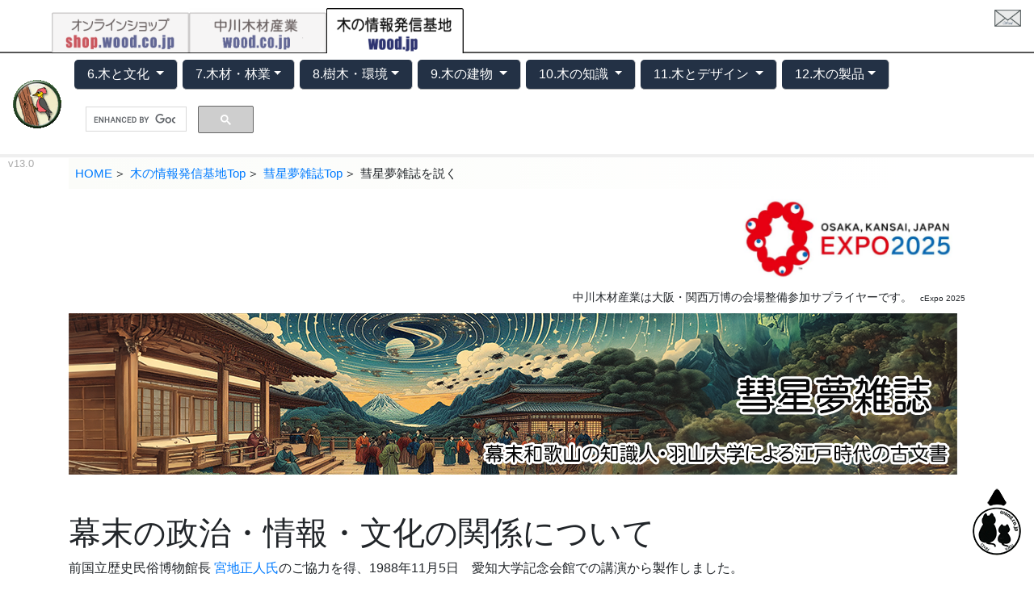

--- FILE ---
content_type: text/html
request_url: https://wood.jp/sy/miya10.htm
body_size: 18462
content:
<!DOCTYPE HTML>
<html lang="ja"><!-- InstanceBegin template="/Templates/夢雑誌utf8.dwt" codeOutsideHTMLIsLocked="false" -->
<head>
<!-- Google tag (gtag.js) -->
<script async 
src="https://www.googletagmanager.com/gtag/js?id=G-6T5DH37MPS"></script>
<script>
   window.dataLayer = window.dataLayer || [];
   function gtag(){dataLayer.push(arguments);}
   gtag('js', new Date());

   gtag('config', 'G-6T5DH37MPS');
</script>
<meta charset="UTF-8">
<meta name="viewport" content="width=device-width, initial-scale=1, shrink-to-fit=no">
<!-- InstanceBeginEditable name="doctitle" -->
<title>彗星夢雑誌　宮地正人　</TITLE>
<!-- InstanceEndEditable -->
<link rel="stylesheet" href="https://wood.co.jp/css/bootstrap.min.css" >
<link rel="stylesheet" href="https://wood.co.jp/css/boot-soushoku.css" >
<!-- InstanceBeginEditable name="head" -->
<!-- InstanceEndEditable -->
</head>
<body>
<div class="tomail"><a href="https://form.qubo.jp/woodjp"><img src="https://wood.co.jp/img/common/mail.png" width="33" height="21"></a></div>

<div class="pc_area"><!--▮▮▮▮▮-->
<div id="kirikae">
<a href="https://shop.wood.co.jp/"><img src="https://wood.jp/t1.png" width="170px"/></a><a href="https://wood.co.jp/"><img src="https://wood.jp/t2.png" width="170px" /></a><a href="https://wood.jp/"><img src="https://wood.jp/t3a.png" width="170px" /></a>
</div></div>

<div class="sp_area"><!--▮▮▮▮▮-->
<div class="container">
<div class="row justify-content-center mt-2">
<div class="col-1 m-0 p-0"><img src="https://wood.co.jp/0-products/t-0.jpg" class="img-fluid"/></div>
<div class="col-3 m-0 p-0"><a href="https://shop.wood.co.jp/"><img src="https://wood.jp/t1.png" class="img-fluid"/></a></div>
<div class="col-3 m-0 p-0"><a href="https://wood.co.jp/"><img src="https://wood.jp/t2.png" class="img-fluid"/></a></div>
<div class="col-3 m-0 p-0"><a href="https://wood.jp/"><img src="https://wood.jp/t3a.png" class="img-fluid"/></a></div>
<div class="col-2 m-0 p-0"><img src="https://wood.co.jp/0-products/t-4.jpg" class="img-fluid"/></div>
</div></div>
</div>

<div class="container-fulid b-navtop"><!-- container-1  -->

<nav class="navbar navbar-expand-sm navbar-light bg-wood">

<div class="pc_area"><!--▮▮▮▮▮-->
<a href="https://shop.wood.co.jp/" class="navbar-brand"><img src="https://wood.co.jp/img/k-13-ani-s.gif"></a>
</div>

<button class="navbar-toggler" data-toggle="collapse" data-target="#woodcojp">
<span class="navbar-toggler-icon"></span>
</button>
<div class="collapse navbar-collapse" id="woodcojp">
<ul class="nav nav-pills flex-column flex-sm-row "><!--pills   -->

<li class="nav-item dropdown b-tag1"><!--■ 6■--->
  <a class="nav-link dropdown-toggle text-white" data-toggle="dropdown">6.木と文化 </a>
<div class="dropdown-menu">
<a class="dropdown-item" href="https://wood.jp/6-bunka/kotowaza/">木のことわざ辞典</a>
<a class="dropdown-item" href="https://wood.jp/6-bunka/4moji/">百の四文字熟語</a>
<a class="dropdown-item" href="https://wood.jp/6-bunka/bible/">木と聖書</a>
<a class="dropdown-item" href="https://wood.jp/9-building/kohara/nihonjintokinobunka/">日本人と木の文化</a>
<a class="dropdown-item" href="https://wood.jp/6-bunka/mk/">木偏百樹</a>
<a class="dropdown-item" href="https://wood.jp/6-bunka/mk-new/">新・木偏百樹</a>
<a class="dropdown-item" href="https://wood.jp/essay/kikara/">樹から木までの散歩道</a>
<a class="dropdown-item" href="https://wood.jp/6-bunka/kanji/">漢字と木の文化</a>
<a class="dropdown-item" href="https://wood.jp/6-bunka/haiku/">季語の木</a>
<a class="dropdown-item" href="https://wood.jp/6-bunka/manyou/">万葉樹の樹木</a>
<a class="dropdown-item" href="https://wood.jp/6-bunka/bungaku/">小説と樹木、木製品</a>
<a class="dropdown-item" href="https://wood.jp/6-bunka/name/">樹木の方言と標準和名</a>
</div>
</li>
<li class="nav-item dropdown b-tag1"><!--■7■--->
  <a class="nav-link dropdown-toggle text-white" data-toggle="dropdown">7.木材・林業</a>
<div class="dropdown-menu">
<a class="dropdown-item" href="https://wood.jp/7-mokuzai/woodstar/">世界有用木材7800種</a>
<a class="dropdown-item" href="https://wood.jp/7-mokuzai/e-wood/">世界の木材905種</a>
<a class="dropdown-item" href="https://wood.jp/7-mokuzai/exmk/">木材の物理性質</a>
<a class="dropdown-item" href="https://wood.jp/essay/fujikazu/ryutu/">木材流通とは</a>
<a class="dropdown-item" href="https://wood.jp/7-mokuzai/shinrinbassai/">忘れられた修羅</a>
<a class="dropdown-item" href="https://wood.jp/7-mokuzai/shinrinbassai/wakayama/">伝統林業民族資料室</a>
<a class="dropdown-item" href="https://wood.jp/7-mokuzai/nanbei/">南米の植林事情</a>
<a class="dropdown-item" href="https://wood.jp/7-mokuzai/kamiya/">インドネシア木材事情</a>
<a class="dropdown-item" href="https://wood.jp/7-mokuzai/web/">ニュースアーカイブ木材・木製品</a>
<a class="dropdown-item" href="https://wood.jp/7-mokuzai/web-ringyo"/>ニュースアーカイブ林業</a>
<a class="dropdown-item" href="https://wood.jp/7-mokuzai/imamura/">今村祐嗣の研究</a>
</div>
</li>
<li class="nav-item dropdown b-tag1"><!--■ 8■--->
  <a class="nav-link dropdown-toggle text-white" data-toggle="dropdown">8.樹木・環境</a>
<div class="dropdown-menu">
<a class="dropdown-item" href="https://wood.jp/8-jumoku/wood/">世界の樹木</a>
<a class="dropdown-item" href="https://wood.jp/8-jumoku/scientificname/">樹木の学名</a>
<a class="dropdown-item" href="https://wood.jp/8-jumoku/sakura/">造幣局のさくら</a>
<a class="dropdown-item" href="https://wood.jp/8-jumoku/kyoju/">巨樹名木探訪</a>
<a class="dropdown-item" href="https://wood.jp/8-jumoku/kaibori/">英国の巨樹</a>
<a class="dropdown-item" href="https://wood.jp/8-jumoku/ogasawara/">小笠原隆三の巨樹探訪</a>
<a class="dropdown-item" href="https://wood.jp/8-jumoku/garden/">ガーデニングと樹木</a>
<a class="dropdown-item" href="https://wood.jp/8-jumoku/hirai/">平井先生の樹木研究</a>
<a class="dropdown-item" href="https://wood.jp/8-jumoku/kankyo/">地球環境と木材</a>
<a class="dropdown-item" href="https://wood.jp/8-jumoku/red/">野生生物の危機的現状</a>
<a class="dropdown-item" href="https://wood.jp/8-jumoku/redlist/">世界の樹木レッドリスト</a>
<a class="dropdown-item" href="https://wood.jp/8-jumoku/web-jumoku/">ニュースアーカイブ樹木</a>
</div>
</li>
<li class="nav-item dropdown b-tag1"><!--■ 9■--->
  <a class="nav-link dropdown-toggle text-white" data-toggle="dropdown">9.木の建物 </a>
<div class="dropdown-menu">
<a class="dropdown-item" href="https://wood.jp/9-building/mirai/">近未来の木造建物100</a>
<a class="dropdown-item" href="https://wood.jp/9-building/log-jumoku/">ログハウスに使う木材</a>
<a class="dropdown-item" href="https://wood.jp/9-building/taisin/">耐震設計のポイント</a>
<a class="dropdown-item" href="https://wood.jp/9-building/tahara-ao_re/index.htm">木構造知識とは</a>
<a class="dropdown-item" href="https://wood.jp/9-building/usj/usj-wood.htm">テーマパークと木材</a>
<a class="dropdown-item" href="http://www.woodenstructure.net/">木の施設</a>
<a class="dropdown-item" href="https://wood.jp/9-building/station/">木造駅舎</a>
<a class="dropdown-item" href="https://wood.jp/9-building/web-sumai/">web木造建築、住まい</a>
<a class="dropdown-item" href="https://wood.jp/9-building/kenko/">健康住宅</a>
<a class="dropdown-item" href="https://wood.jp/9-building/kohara/wafuu.htm">住宅和風回帰に向かう</a>
<a class="dropdown-item" href="https://wood.jp/9-building/kohara/jutaku-seibutu.htm">住宅生物学的発想</a>
<a class="dropdown-item" href="https://wood.jp/9-building/kinokokoro/">木のこころ 日本の家</a>
</div>
</li>
<li class="nav-item dropdown b-tag1"><!--■10■--->
  <a class="nav-link dropdown-toggle text-white" data-toggle="dropdown">10.木の知識 </a>
<div class="dropdown-menu">
<a class="dropdown-item" href="https://wood.jp/10-chishiki/newface/">木材会社の新人教育 </a>
<a class="dropdown-item" href="https://wood.jp/10-chishiki/tokucho/">木の特長</a>
<a class="dropdown-item" href="https://wood.jp/10-chishiki/qa/">木の知識Ｑ＆Ａ</a>
<a class="dropdown-item" href="https://wood.jp/10-chishiki/okashina/mokuzi.htm">ちょっとおかしな木の話</a>
<a class="dropdown-item" href="https://wood.jp/10-chishiki/mame/1-KOKII.html">木のまめ知識</a>
<a class="dropdown-item" href="https://wood.jp/10-chishiki/sobokuna-kinochisiki.html">素朴な木の知識</a>
<a class="dropdown-item" href="https://wood.jp/essay/iewakikara/index.htm">家は木から～木は本から</a>
<a class="dropdown-item" href="https://wood.jp/10-chishiki/shinbun/">新聞からの木の豆情報</a>
<a class="dropdown-item" href="https://wood.jp/11-design/phyton/">フィトンチッド</a>
<a class="dropdown-item" href="https://wood.jp/11-design/kaori/">木と香り</a>
<a class="dropdown-item" href="https://wood.jp/bk/">木の書籍</a>
<a class="dropdown-item" href="https://wood.jp/10-chishiki/dictionary/">木の辞書・用語辞典</a>
</div>
</li>
<li class="nav-item dropdown b-tag1"><!--■11■--->
  <a class="nav-link dropdown-toggle text-white" data-toggle="dropdown">11.木とデザイン </a>
<div class="dropdown-menu">
<a class="dropdown-item" href="https://wood.jp/11-design/stamps/">切手に見る樹木、森林</a>
<a class="dropdown-item" href="https://wood.jp/11-design/currency/">樹木と貨幣</a>	
<a class="dropdown-item" href="https://wood.jp/11-design/stamps/fl/">国旗と樹木、森林、緑</a>
<a class="dropdown-item" href="https://wood.jp/11-design/tc/">カードによる樹木</a>
<a class="dropdown-item" href="https://wood.jp/11-design/kamon/">木に関する家紋</a>
<a class="dropdown-item" href="https://wood.jp/11-design/emblem/">国章、国旗のweb</a>
<a class="dropdown-item" href="https://wood.jp/11-design/jumoku/">木の樹形、葉のイラスト</a>
<a class="dropdown-item" href="https://wood.jp/11-design/mz/">木材スキャン　板目･柾目</a>
<a class="dropdown-item" href="https://wood.jp/11-design/image/">現代人の木のイメージ</a>
<a class="dropdown-item" href="https://wood.co.jp/deck/_photo/fence/">海外フェンスのデザイン</a>
<a class="dropdown-item" href="https://wood.jp/11-design/konoha/">木の葉の美術館</a>
</div>
</li>
<li class="nav-item dropdown b-tag1"><!--■12■--->
  <a class="nav-link dropdown-toggle text-white" data-toggle="dropdown">12.木の製品</a>
<div class="dropdown-menu">
<a class="dropdown-item" href="https://wood.jp/12-product/expo2025/">EXPO2025万博と木材</a>
<a class="dropdown-item" href="https://wood.jp/12-product/expo70wood/">EXPO1970万博と木材</a>
<a class="dropdown-item" href="https://wood.jp/12-product/wood_products/">海外の木の使われ方</a>
<a class="dropdown-item" href="https://wood.jp/12-product/butsuzou/">仏像と木材</a>
<a class="dropdown-item" href="https://wood.jp/12-product/mokkyo/">木橋とは</a>
<a class="dropdown-item" href="https://wood.jp/12-product/outliving/">アウトドアリビング</a>
<a class="dropdown-item" href="https://wood.jp/12-product/wb/">木の施設　事例集</a>
<a class="dropdown-item" href="https://wood.co.jp/doboku/">土木仮設材とは</a>
<a class="dropdown-item" href="https://wood.jp/12-product/wooden_airplane/">大戦の木製飛行機</a>
<a class="dropdown-item" href="https://wood.jp/12-product/sound/">木材と音、響きの研究</a>
<a class="dropdown-item" href="https://wood.jp/12-product/diy/diykotohagime.htm">ＤＩＹ事始め</a>
<a class="dropdown-item" href="https://wood.jp/9-building/kohara/kinomiryoku.htm">木の魅力</a>
</div>
</li>

<li>
<div class="gcse-search"></div><script async src="https://cse.google.com/cse.js?cx=010181614215945353414:qcc8-r6vt6y"></script>
</li>
</ul>
</div>
</nav>
<div class="pc_area"><div class="navbottom">v13.0</div></div><!--▮▮▮▮▮-->
</div><!-- container-1  -->
<div class="container"><!-- container-2  -->


<!-- InstanceBeginEditable name="■▼■" -->
<div id="b-breadcrumb">
<ol>
<li><a href="https://wood.co.jp/">HOME</a></li>
<li><a href="https://wood.jp/">木の情報発信基地Top</a></li>
<li><a href="https://wood.jp/sy/" target="_blank">彗星夢雑誌Top</a></li>
<li>彗星夢雑誌を説く </li>
</ol>
</div>
<div class="expologo w-100 l-r">
<img src="../8-jumoku/ex2025-1.png" width="291" height="114"><br><span class="l-14">中川木材産業は大阪・関西万博の会場整備参加サプライヤーです。</span><span class="l-10">　cExpo 2025</span></div>
<div id="suiseilogo" class="mt-2"><a href="https://wood.jp/sy/"><img src="img/logo-suiseiyumezousi.png" ALT="彗星夢雑誌・古文書" class="img-fluid"></a></div>
<BR>
<h1 class="mt-4">幕末の政治・情報・文化の関係について</h1>
<p>前国立歴史民俗博物館長 <A HREF="miya0.htm">宮地正人氏</A>のご協力を得、1988年11月5日　愛知大学記念会館での講演から製作しました。 </p> 
<BR>
　ところで、彼の住んでいる紀州というところは太平洋岸の海運では大事なところなのです。熊野灘、或いは紀州の沖合それから播州辺りにかけては、日本の海運の拠点になっているわけですから、情報はここでも海を通じて入ってくるという問題があるわけです。<BR>
　安政2年（1855）1月の彼の風説書には伊勢に漂着した中国船の話があります。この船を日本の制度では長崎に送らなければならない。送るためには、通訳がいなくてはならない。しかし、唐通詞は本来長崎に居るので、伊勢にはいないわけです。それでは、どういう人が通訳になるかというと、漢文ができる人です。そして、お医者さんは知識人で漢文は一応書けますから、漢文のできるお医者さんが中国人に付いて長崎まで送るのです。そして、送ったお医者さんが帰って来て当然、日高から熊野を経て伊勢に行きますから、そこで羽山が留めてじっくり話を聞いてみる。これは、政治情報というより中国人はどういう話をしたか、どういう詩を作ったか、まさに教養人の話がかなり多いのでけれども、そういう形での情報というのは入るのです。しかし、このような漂流者だけの話だけではなく、例えば、生麦事件の情報も彼は、江戸詰の和歌山藩邸の人ではなく、船乗から聞いています。今の御坊近辺出身の水夫が、丁度生麦事件のときに横浜にいた。そして、その現場を見た。そういう人が、横浜には西国の物資が熊野灘を通じて入りますから、当然その情報がまた紀州に戻る。そして、紀州に戻ったその船乗を拐まえ留めて、一晩語らせてその話を聞いてみる。「尤、善蔵事不計眼前見受之事」と最後に書いてありますから、やはり実際見たというように、その善蔵という水夫が話して彼が書き留めたに違いないのです。ですから、ただ外国船だけでなく、航路と情報の問題を私達はよほど注意していないと、当時の社会を理解する大切なものをみおとすことになってしまいます。下関事件の発端は、長州藩が文久3年（1863）5月10日に外国船に目掛けて砲撃したことにあります。これは、ご存じの通りです。その話も、下関に丁度泊まっていた紀州の船乗りが紀州に帰って来て、その話を聞いているのです。ですから、情報というのは、藩から下にながされてくるというイメージではなくて、むしろ下の方からちゃんと掴まえないといけないのです。

<hr>
<p><A HREF="miya9.htm">＜戻る</A>　　　10頁　　　　<A HREF="miya11.htm">次へ＞</A></P>
<p><A HREF="miya0.htm">幕末の政治・情報・文化の関係Topにもどる</A></p>
</div>
<!-- InstanceEndEditable -->
</div><!-- container-fulid-2   -->

<div class="pc_area"><!--▮▮▮▮▮-->
<p class="pagetop nodash">	
<a href="#b-breadcrumb">
<img src="https://wood.co.jp/0-products/totop.png" alt="▲目次に戻る"></a>
</p>
</div>
<div class="sp_area"><!--▮▮▮▮▮-->
<div class="ft-1sp l-c">
　創業1911年　<img src="https://wood.co.jp/img/shamei-w.png" alt="" width="220" style="vertical-align:-0px;"><BR>
　堺市美原区木材通1-11-13　TEL:072-361-5501<BR>
　<a href="https://wood.co.jp/sitemap-tag.html" target="_blank">著作権・サイト関係</a>　
<a href="https://wood.jp/s-category-sitemap.html" target="_blank">サイトマップ</a>　
<span class="l-12">V9.0</span>
</div>
<div class="ft-3">&#169;1996-2025 NAKAGAWA WOOD INDUSTRY Co.,Ltd</div>
</div>

<div class="pc_area"><!--▮▮▮▮▮-->
<div class="footer2021">
<div class="ft-1">
<a href="https://wood.co.jp/0-products/cat/cat.html"><img class="kabu-ichi" src="https://wood.co.jp/0-products/cat-nikukyu.png" width="60" height="60"></a>
<div class="ft-1-1">
創業1911年　<img src="https://wood.co.jp/img/shamei-w.png" alt="" width="220" style="vertical-align:-0px;"></div>
<div class="ft-1-2">
<a href="https://wood.co.jp/13-company/nakagawa/" target="_blank">会社概要</a>　　
</div>
<div class="ft-1-3">
587-0042　大阪府堺市美原区木材通1-11-13　TEL：072-361-5501　FAX：072-362-3341
</div>
</div>
<div class="ft-2">
<a href="https://form.qubo.jp/woodjp"><img src="https://wood.co.jp/img/common/mail.png" width="33" height="21"> お問い合わせ</a>　
<a href="https://wood.co.jp/sitemap-tag.html" target="_blank">著作権・サイト関係</a>　
<a href="https://wood.jp/s-category-sitemap.html" target="_blank">サイトマップ</a>　
<a href="https://wood.co.jp/lost.html" target="_blank">迷子になった場合</a>　
<span class="l-12">V9.1</span>
</div>
<div class="ft-3">&#169;1996-2025 NAKAGAWA WOOD INDUSTRY Co., Ltd All Rights Reserved.　</div>
</div>
</div>

<!-- jQuery first, then Popper.js, then Bootstrap JS -->
<script src="https://wood.jp/js/jquery-3.5.1.slim.min.js"></script>
<script src="https://wood.jp/js/bootstrap.bundle.min.js"></script>

</body>
<!-- InstanceEnd --></html>


--- FILE ---
content_type: text/css
request_url: https://wood.co.jp/css/boot-soushoku.css
body_size: 19041
content:
@charset "utf-8";
/* wood.co.jp */

/* ▼▼▼  タイトル ▼▼▼   */
.bc-title-m,.bc-title-g {
width: 90%;
    font-size: 28px;
    font-weight: bold;
    color: #3A3A3A;
    text-align: center;
    letter-spacing: 1px;
    text-shadow: 1px 1px 3px rgba(0, 0, 0, 0.1);
    border-bottom: 2px solid #8B5A2B;
    padding-bottom: 5px;
    display: inline-block;
}
.bc-title-g {
    font-family: "Noto Sans JP", "ヒラギノ丸ゴ ProN", "游ゴシック Medium", "メイリオ", sans-serif;
}
.bc-title-m {
 font-family: "Times New Roman", "游明朝", serif;
}



/* 帯色 */
.bg-wood {background-color:#fff;width:100%;}
.bg-wood2 {background-color:#ccc;width:100%;}
/*.bg-wood {background-color:#becad6;width:100%;}*/
.bg-navbar{background-color:#eee;width:100%;}
.b-navbar{background-color:#eee;width:100%;}
.bg-orange {background-color:darkorange;}
.bg-purple{background-color:#990099;}
.bg-midnightblue{background-color:#2727b3;}
.bg-darkslategray{background-color:#3c6666;}
.bg-red{background-color:#980202;}
.bg-stamp{background-image: url(https://wood.co.jp/11-design/stamps/2005/st-back.jpg);background-repeat: repeat;}
.bg-stamp img{max-width: 100%;height: auto;margin-top: 20px;box-shadow: 0px 0px 0px #fff !important;}
/* Topページ */

 /* ▼▼▼  nav menu ▼▼▼   */
.b-tag1,.b-tag2,.b-tag3,.b-tag4,.b-tag-x,.b-tagshop{
background-color:#fff;
border-top: 0px solid #eee;
border-bottom: 1px solid #aaa;
border-right:1px solid #ccc;
margin-right:6px;
margin-bottom:6px;
border-radius:5px;
}
.b-tag1{background-color: #233145;}
.b-tag2{background-color: #3d566f;}
.b-tag3{background-color:#d97455;}
.b-tag4{background-color:#f1ac5f;}
.b-tag-x{background-color:green;}
.b-tagshop{background-color:#980202;}

.navbottom {
margin-top:0px;
width:100%;
height:4px;
background-color: #efefef;
font-size: 13px;
padding-top: 2px;
color: #aaa;
text-indent: 10px;
}

 /* ▼▼▼  sns　box ▼▼▼     */
 .snsbox{
margin:10px;
width:300px;
height:270px;
border:solid gray 1px;
position:relative;
overflow:hidden;
}
 .snsbox-wow{
margin:10px;
width:300px;
height:300px;
border:solid #fff 1px;
position:relative;
overflow:hidden;
}
.sns-word{
margin:3px auto 0px auto;
line-height:12px;
font-size:10px;
color: #555;
text-align:left;
width:94%;
}
.sns-posi {
    position: absolute;
    left: 4px;
    bottom: -1px;
}
/*▲▲▲   sns　box  ▲▲▲  */

/*  ▼▼　newslink ▼▼ */
#ullist {
width:100%;
padding: 10px;
}
#ullist ul {  list-style-type: none;}
li {line-height: 20px;}
/*▲▲▲   newslink  ▲▲▲  */

/*  ▼▼boxコンテンツ ▼▼ */
.todaynews,.nannohi,.syucho,.kankeilink,.todayyoutube,.todaytree{
max-width:950px;
min-width:400px;
height:auto;
margin:20px auto;
font-size:15px;
line-height:18px;
color:#555;
}
.todaytree-in {margin:10px;}
.todaynews{}
.nannohi {}
.syucho{}
.kankeilink{}
.kankeilink table {
width:90%;
margin:5px auto;}
.kankeilink td {padding:10px;}
.todaynews {border-left: 8px solid #4A6F43;} /*1 top 教ノニュース */
.todayyoutube{border-left: 8px solid #E7D557;} /*2 top 動画 */
.nannohi {border-left: 8px solid #E3CCB9;} /*3 top 何の日 */
.syucho  {border-left: 8px solid #95A69C;} /*4 top 主張　 */
.kankeilink {border-left: 8px solid #B7BF8E;}/*5 top関係リンク*/
.todaytree {border-left: 8px solid #c38f95;} /*6インスタ木*/
.todaynews,.todayyoutube,.nannohi,.syucho,.kankeilink,.todaytree{
border-right: 1px solid #ccc;
border-bottom: 1px solid #ccc;
border-top: 1px solid #ccc;
}
/*  ▲▲box   コンテンツ ▲▲    */


/*　▼切替▼　*/
#kirikae{width:692px;margin-left:5%;margin-top:10px;}
/*-- PC --*/
.pc_area{display:block;}
.sp_area{display:none;}

/*-- sp  --*/
@media screen and (max-width:1000px){
.pc_area{display:none;}
.sp_area{ display:block;}
}
/*　▲切替▲　*/

.b-navtop{border-top:2px solid #555;margin-top:-2px;}


.thispage{color: #009900;font-weight:bold;}

/*　▼足跡▼　*/
#b-breadcrumb {
width:105%;
margin:1px auto 0px auto;
font-size:15px;
background: linear-gradient(to right, #fbfcf9, white 90%);
padding: 8px;
border-left: 0px solid #ddd;}
#b-breadcrumb ol{
list-style:none;
margin:0;
padding:0;}
#b-breadcrumb ol li {display:inline;}
#b-breadcrumb ol li::after {
content:"＞";
padding-left:2px;
padding-right:1px;}
#b-breadcrumb ol li:last-child::after {content:none;}
#b-breadcrumb a:hover {color:red;text-decoration: none;font-weight:bold;
}
/*　▲足跡▲　*/
/*　▼足跡classのもの▼　*/
.b-breadcrumb {
width:105%;
margin:1px auto -20px auto;
font-size:15px;
background: linear-gradient(to right, #fbfcf9, white 90%);
padding: 8px;
border-left: 0px solid #ddd;}
.b-breadcrumb ol{
list-style:none;
margin:0;
padding:0;}
.b-breadcrumb ol li {display:inline;}
.b-breadcrumb ol li::after {
content:"＞";
padding-left:2px;
padding-right:1px;}
.b-breadcrumb ol li:last-child::after {content:none;}
.b-breadcrumb a:hover {color:red;text-decoration: none;font-weight:bold; }
/*　▲足跡classのもの▲　*/



/*　▼▼▼サブメニュー▼▼▼　*/
.menu-list{
border-left:6px solid #8d9b9f; /*サブメニュー 縦 */
background-color     :#e9edef; /*サブメニュー背景薄の色*/
border-right: 1px solid #ddd;
border-bottom:1px solid #ddd;
border-top: 1px solid #ddd;
border-radius: 7px;
}
.menu-list,.menu-list2{
margin:10px auto;
font-size:16px;
width:99%;
padding:7px;
/* border:1px solid olivedrab; */
text-align:left;
line-height:32px;
}
.menu-list ol,.menu-list2 ol{
list-style:none;
margin:0;
padding:0;
}
.menu-list ol li,.menu-list2 ol li {
display:inline;
}
.menu-list ol li::after,.menu-list2 ol li::after {
content:"|";
font-weight:bold;
color:#ccc;
padding-left:7px;
padding-right:3px;
}
.menu-list ol li:last-child::after {
content:none;
}
.menu-list2{
text-align:left;
background-color: #fefefe;
border-left:8px solid #ddd;
border-right:1px solid #ddd;
border-bottom:1px solid #ddd;
border-top: 1px solid #ddd;
}
/* ▼サブメニュー▼  */
.tmp-o {
width: 99%;
padding-top:18px;
border-bottom: 2px solid #ddd;
margin: 5px auto 10px 0px;;
/* background: linear-gradient(to right, #fff 0%, #eee 30%,#eee 70%,#fff 100%);*/
background: linear-gradient(to top,#f2f2f2, #fff);
}
.tmp {
width: 95%;
margin: -2px auto;
padding-top: 10px;
/*background-color: #f1f1f1;*/
/*background-color: #eee;*/
}
.tmp li {font-size: 18px;}
/* ▲サブメニュー　▲  */

/* ▲▲▲サブメニュー▲▲▲　*/
/* ▼メール. 右上固定▼ */
.tomail{
position:fixed;
top:10px;
right:16px;
z-index:10000;
}
/* ▼メール. makeeshop▼ */
.tomail-ms {
position:fixed;
top:10px;
right:70px;
z-index:10000;
}

/* ▼上に戻る 右下固定▼ */
.pagetop{
position: fixed;
bottom: 16px;
right: 16px;
z-index: 999;
}
.pagetop a{
    display: block;
    text-decoration: none;
}
.pagetop:hover{opacity:0.55;}
/* ▲上に戻る 右下固定▲ */
/* ▼expo 上に戻る 右下固定▼ */
.expomyaku{
/*position: fixed;*/
bottom: 196px;
left: 16px;
z-index: 999;
}
.expomyaku a{
    display: block;
    text-decoration: none;
}
.expomyaku:hover{opacity:0.55;}
/* ▲expo 上に戻る 右下固定▲ */


.clearline {clear:both;}
.longurl {word-break:break-all;}
/* ▼▼ 枠　共通  カラー色  フォント▼▼   */
.border-2{border:2px solid #ccc;}
.border-3{border:3px solid #ccc;}
.border-5{border:5px solid #ccc;}
.w-98 {width:98%;margin:5px auto 3px auto;}
.w-95 {width:95%;margin:5px auto 3px auto;}
.w-90 {width:90%;margin:5px auto 3px auto;}
.w-85 {width:85%;margin:5px auto 3px auto;}
.w-80 {width:80%;margin:5px auto 3px auto;}
.w-70 {width:70%;margin:5px auto 3px auto;}
.w-60 {width:60%;margin:5px auto 3px auto;}
.w-45 {width:45%;margin:5px auto 3px auto;}
.w-40 {width:40%;margin:5px auto 3px auto;}
.w-30 {width:30%;margin:5px auto 3px auto;}
.w-20 {width:20%;margin:5px auto 3px auto;}
.w-10 {width:10%;margin:5px auto 3px auto;}
.w-100 img {max-width:100%;height:auto;}
.w-95 img {max-width:100%;height:auto;}
.w-90 img {max-width:100%;height:auto;}
.c-eee{color:#eee}
.c-ccc{color:#ccc}
.c-blue {color:blue ;}
.c-orange {color:orange;}
.c-maroon {color:maroon;}
.c-purple {color:purple;}
.c-fuchsia {color:fuchsia;}
.c-olive {color:olive;}
.c-green {color:green;}
.c-navy {color:#000080;}
.c-lime {color:lime;}
.c-red {color: #FF0000;}
.c-white {color:white;}
.c-yellow {color:yellow;}
.c-holday {color: #FFCC99}
.c-darkred {color:#8b0000}
.l-8 {font-size:8px;}
.l-9 {font-size:9px;}
.l-10 {font-size:10px;}
.l-11 {font-size:11px;}
.l-12 {font-size:12px;}
.l-13 {font-size:12px;}
.l-14 {font-size:14px;}
.l-16 {font-size:16px;}
.l-18 {font-size:18px;}
.l-20 {font-size:20px;}
.l-24 {font-size:24px;}
.l-28 {font-size:28px;}
.l-32 {font-size:32px;}
.lh-9 {line-height: 9px;}
.lh-10 {line-height: 10px;}
.lh-12 {line-height: 11px;}
.lh-13 {line-height: 12px;}
.lh-14 {line-height: 14px;}
.lh-15 {line-height: 15px;}
.lh-16 {line-height: 16px;}
.lh-18 {line-height: 18px;}
.lh-20 {line-height: 20px;}
.lh-22 {line-height: 22px;}
.lh-24 {line-height: 24px;}
.lh-26 {line-height: 26px;}
.lh-28 {line-height: 28px;}
.lh-30 {line-height: 30px;}
.l-b{font-weight: bold;}
.ls-1 {letter-spacing:1px;}
.ls-2 {letter-spacing:2px;}
.ls-3 {letter-spacing:3px;}
.ls-6 {letter-spacing:6px;}

.pad-5 {padding:5px;} 
.pad-10 {padding:10px;} 
.padtop-5 {padding-top:5px;} 
.padtop-10 {padding-top:10px;} 
.padtop-15 {padding-top:15px;} 
.tin-b5{text-indent:-5px;}
.tin-b10{text-indent:-10px;}
.tin-10{text-indent:10px;}
.tin-20{text-indent:20px;}
.ll-14 {line-height:14px}
.ll-15 {line-height:15px}
.ll-16 {line-height:16px}
.ll-17 {line-height:17px}
.tate {width: 70%;margin-left:15%;}
.yoko {width:55%;margin:5px auto;}
.m-L10{margin-left:-10px;}
.m-L15{margin-left:-15px;}
.m-t10{margin-top:-10px;}
.m-t15{margin-top:-15px;}
.m-t20{margin-top:-20px;}
.mt-60{margin-top:60px;}
.mt-80{margin-top:80px;}
.mt-100{margin-top:100px;}
.kage3{
box-shadow:3px 3px 4px #ccc;
border:1px solid darkkhaki;}

/*　画像にclass="ver-bottomを指定　*/
.ver-15{vertical-align:-15%;}
.ver-20{vertical-align:-20%;}
.ver-25{vertical-align:-25%;}
.ver-bottom{vertical-align:text-bottom;}

.kugiri0 {margin-left:2px;margin-right:1px;color: #999999;}
.kugiri1 {margin-left:5px;margin-right:5px;color: #999999;}
.kugiri2 {margin-left:10px;margin-right:10px;color: #999999;}
.l-c,.l-cen{
margin:0px auto;
text-align:center;
}
.l-left,.l-l{text-align:left;}
.l-right,.l-r{text-align:right;}
/*　▲▲ココまで基本形▲▲　*/



/*  ▼▼共通　回り込み 拡大▼▼ */
.fl-left,.float-L,.fl-l{float:left;margin:5px;}
.fl-right,.float-R,.fl-r{float:right;margin:5px;}



/* ▼▼切手拡大 transformとtransition ▼▼*/
.scale img {
    -moz-transition: -moz-transform 0.3s linear;
    -webkit-transition: -webkit-transform 0.3s linear;
    -o-transition: -o-transform 0.3s linear;
    -m-transition: -m-transform 0.3s linear;
    transition: transform 0.3s linear;
 -moz-opacity: 1;
    opacity: 1;
}
.scale img:hover {
    -webkit-transform: scale(2.2);
    -moz-transform: scale(2.2);
    -o-transform: scale(2.2);
    -m-transform: scale(2.2);
    transform: scale(2.2);
/*
 -moz-opacity: 1;
    opacity: 1;*/
box-shadow:2px 2px 5px 5px #ccc;
border:5px solid snow;
}

/*　▼▼共通footer2021　▼▼　
.footer2021{position: relative;}
.footer2021::before {
    content: "";
    display: block;
    width: 150px; 
    margin-left:10px;
    height: 140px; 
    background: url('https://wood.jp/img/expomy1.png') no-repeat left center;
    background-size: contain;   画像を適切に調整  
    position: absolute;
    left:90; /* 左端に配置 
    top: -160px; /* footer の上に配置（画像の高さ分だけ上に移動）
}
*/

/*test3 */
.footer2021 {
width: 100%;
line-height: 24px;
font-size: 16px;
position: relative;
/*border: 1px solid #ddd;*/
margin: 20px auto 0 auto;
padding: 0px;
}
.footer2021-footer {
width: 100%;
line-height: 24px;
font-size: 16px;
margin: 20px auto 0 auto;
padding: 0px;
}
.ft-1, .ft-2,.ft-3{width: 100%;}
.ft-1{
width: 100%;
height: 118px;
background-color: #031837;
/*background-color: #003131;*/
color: aliceblue;
}
.ft-1sp{
width: 100%;
padding: 5px;
background-color: #031837;
color: #fff;
}


.kabu-ichi {
position: absolute;
top:36px;
left:2%;
}
.ft-1-1{
position: absolute;
top:50px;
left:13%;
}
.ft-1-2{
position: absolute;
top:12px;
right:2%;
}
.ft-1-3{
position: absolute;
top:72px;
left:13%;
}
.ft-1-2 a:link {color:aliceblue;}
.ft-1-2 a:visited {color:#ddd;}
.ft-1-2 a:hover {color: orange;}
.ft-1-2 a:active {color:#ddd;}
.ft-2 a:link {color:#003131;}
.ft-2 a:visited {color:#003131;}
.ft-2 a:hover {color: orange;}
.ft-2 a:active {color:#003131;}
.ft-2{
width: 100%;
padding: 8px 5px 5px 20px;
color: black;
/*background-color:#f1f1f1;*/
background-color:#dde1e8;
/*background-color:#e2e4e4;*/
line-height: 24px;
}
.ft-3{
width: 100%;
padding-top: 8px;
color: aliceblue;
text-align: center;
background-color: #0b0e11;
line-height: 40px;
}
.nodash {
	box-shadow: 0px 0px 0px #eee; 
}


/* 3.リンク画像 */
.nodash a:link   {color: #444444;text-decoration:none;border-bottom:0px #add8e6 dashed;}
.nodash a:visited{color: #666666;text-decoration:none;border-bottom:0px #0000cd dashed;}
.nodash a:hover {opacity: 0.8;color:orange;text-decoration:none;border-bottom: 0px #0000ff solid;}
.nodash a:active {color: red; text-decoration: none; }

/* 4.リンク画像 解決*/
a.no{color: #444444;text-decoration:none;border-bottom:0px #add8e6 dashed;} /* a .noではなくa.noである */
a:link.no   {color: #444444;text-decoration:none;border-bottom:0px #add8e6 dashed;}
a:visited.no{color: #666666;text-decoration:none;border-bottom:0px #0000cd dashed;}
a:hover.no{opacity: 0.8;color:orange;text-decoration:none;border-bottom: 0px #0000ff solid;}
a:active.no {color: red; text-decoration: none; }



/*　▼▼自社広告　▼▼　*/
.pr01 {
width:105%;
margin:150px auto 5px auto;
border:5px solid palegoldenrod;
background-color: #FCFAF2; /*白練り */
text-align:center;
}

.pr01 img{
margin:10px;
box-shadow:0px 0px 10px #ccc;
border:1px solid darkkhaki;
}
.pr01 a:hover {opacity: 0.6;color:orange;text-decoration:none;border-bottom: 0px #0000ff solid;}
/*  ▼▼ PR用キヤンバー、デッキ施工▼▼  */
.imgprfoot{width:100%;margin:152px auto 10px auto;
border:1px solid #ddd;
/*border-left:20px solid #D0104C;  */
background-color: #FCFAF2; /*白練り */
padding-top;5px;
padding-left:10px; 
padding-bottom:30px;
}
.imgprfootin{width:95%;margin:10px auto;}

/*  ▼▼ PR用キヤンバー▼▼  */
.canbox {
width: 300px;
height: 160px;
margin-right: 10px;
margin-bottom: 10px;
float: left;
}

/*  文字　共通    2012年より  */
/* 仏像  */
.bc004-1 {background-color: #D2BE6B;}
.bc004-2 {background-color: #A68A5B;}
.bc004-3 {background-color: #E2D7A7;}
.bc004-7 {background-color: #A89E93;}
.bc004-8 {background-color: #E5DDCE;}
.bc004-9 {background-color: #E9EAEB;}
/*ひらひら */
.bc089-1 {background-color: #faf6de;}
.bc089-2 {background-color: #edef9f;}
.bc089-3 {background-color: #cbe2a7;}
.bc089-4 {background-color: #ebf4e2;}
.bc089-5 {background-color: #fbdec5;}
.bc089-6 {background-color: #f5d9de;}
.bc089-7 {background-color: #e9b5c4;}
.bc089-8 {background-color: #83cbcc;}
.bc089-9 {background-color: #a5d3a6;}
/*ふわふわ */
.bc05-1 {background-color:#f7f7ef;}
.bc05-2 {background-color: #f4f2de;}
.bc05-3 {background-color: #f6e2e7;}
.bc05-5 {background-color: #e4f2f4;}
.bc089-9 {background-color: #a5d3a6;}
/*きらきら*/
.bc087-1 {background-color: #e1eeca;}
.bc087-2 {background-color: #f2f6d9;}
.bc087-3 {background-color: #f0d884;}
.bc087-4 {background-color: #fff68c;}
.bc087-5 {background-color: #ded367;}
.bc087-6 {background-color: #f9fafa;}
/*春 */
.bc024-1 {background-color: #f9d4c4;}
.bc024-2 {background-color: #f5b7ad;}
.bc024-4 {background-color: #FADBD9;}
.bc024-5 {background-color: #fef0cb;}

/*夏 */
.bc037-1 {background-color: #afafd7;}
.bc037-2 {background-color: #dbc3de;}
.bc037-3 {background-color: #c6cdde;}
.bc037-5 {background-color: #a3d5c0;}
.bc037-6 {background-color: #a5d3a2;}
.bc037-7 {background-color: #fce8e9;}
/*白露 */
.bc044-1 {background-color: #eae5ed;}
.bc044-2 {background-color: #d4ced8;}
.bc044-3 {background-color: #b2b0ba;}
.bc044-4 {background-color: #f3adcb;}
.bc044-6 {background-color: #e6d5dd;}
/*秋 */
.bc046-1 {background-color: #eae6bf;}
.bc046-2 {background-color: #f4f2de;}
.bc046-6 {background-color: #f2e872}
/*冬 */
.bc057-1 {background-color: #e8f0eb;}
.bc057-2 {background-color: #dad2e4;}
.bc057-3 {background-color: #bbcfe4;}
.bc057-4 {background-color: #c7d1dc;}
.bc057-5 {background-color: #e9e4da;}
.bc057-6 {background-color: #d6dae0;}
/* 桜色  */
.bc083-1 {background-color: #FBE5E7;}
.bc083-2 {background-color: #FBE0D7;}
.bc083-3 {background-color: #EEB9AF;}
.bc083-4 {background-color: #E2D4C0;}
.bc083-5 {background-color: #FDEDE4;}
.bc083-6 {background-color: #FBE5EF;}
/* 白米  */
.bc095-1 {background-color: #FDFBF5;}
.bc095-2 {background-color: #FBFBFD;}
.bc095-3 {background-color: #F4E7C7;}
.bc095-3 {background-color: #F4E7C7;}
.bc095-4 {background-color: #E0C1A1;}
.bc095-5 {background-color: #E7F1E8;}
.bc095-6 {background-color: #D9CA90;}
.bc095-9 {background-color: #DCAF6E;}


/*薄い緑  
/*トライアド（Triad）  バランスの取れた配色の組合。*/
.bc01-1 {background-color: #DEFFDE;}
.bc01-2 {background-color: #DEDEFF;}
.bc01-3 {background-color: #FFDEDE;}

/*テトラード（Tetrad） 補色での配色デザイン*/
.bc02-1 {background-color: #DEFFDE;}
.bc02-2 {background-color: #DEEEFF;}
.bc02-3 {background-color: #FFDEFF;}
.bc02-4 {background-color: #FFEEDE;}

/*テトラード（Tetrad） カラフルな色合いになります。*/
.bc03-1 {background-color: #DEFFDE;}
.bc03-2 {background-color: #DEFFFF;}
.bc03-3 {background-color: #FFDEFF;}
.bc03-4 {background-color: #FFDEDE;}

/*ペンタード（Pentad） 色相環を5つに分けた色*/
.bc04-1 {background-color: #DEFFDE;}
.bc04-2 {background-color: #DEFFFF;}
.bc04-3 {background-color: #EEDEFF;}
.bc04-4 {background-color: #FFDEEE;}
.bc04-5 {background-color: #FFFFDE;}


/*ヘクサード（Hexad）  6色の配色デザイン。*/
.bc05-1 {background-color: #DEFFDE;}
.bc05-2 {background-color: #DEFFFF;}
.bc05-3 {background-color: #DEDEFF;}
.bc05-4 {background-color: #FFDEFF;}
.bc05-5 {background-color: #FFDEDE;}
.bc05-6 {background-color: #FFFFDE;}
